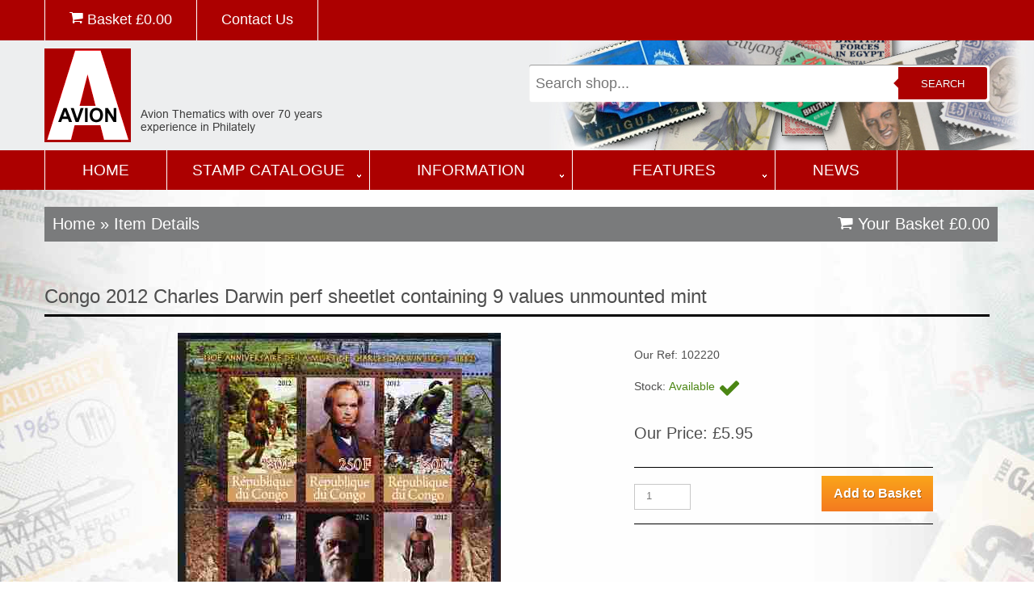

--- FILE ---
content_type: text/html; charset=UTF-8
request_url: https://www.avionstamps.com/shop/products/all/102220/congo-2012-charles-darwin-perf-sheetlet-containing-9-values-unmounted-mint-/
body_size: 4815
content:
<!DOCTYPE html>

<html lang="en">

<head>
<meta name="facebook-domain-verification" content="xl8u4lomy11vfxnqomo2jmj9lih1er" />
<title>Congo 2012 Charles Darwin Perf Sheetlet Containing 9 Values Unmounted Mint , stamps on personalities, stamps on science, stamps on animals, stamps on apes, stamps on rock paintings, stamps on , stamps on darwin</title>

<meta charset="utf-8">
<meta name="description" content="Congo 2012 Charles Darwin Perf Sheetlet Containing 9 Values Unmounted Mint  personalities,science,animals,apes,rock paintings,,darwin">
<meta name="keywords" content=", stamps on personalities, stamps on science, stamps on animals, stamps on apes, stamps on rock paintings, stamps on , stamps on darwin">
<meta name = "format-detection" content = "telephone=no" />

<link rel="icon" href="/favicon.ico">
<link rel="shortcut icon" href="/favicon.ico" />
<link rel="stylesheet" href="/css/stuck.css">
<link rel="stylesheet" href="/css/style.css">


<script src="/js/jquery-2.1.3.min.js"></script>
<script src="/js/jquery-migrate-1.1.1.js"></script>
<script src="/js/script.js"></script>
<script src="/js/superfish.js"></script>
<script src="/js/jquery.hoverIntent.js"></script>
<script src="/js/jquery.equalheights.js"></script>
<script src="/js/jquery.easing.1.3.js"></script>
<script src="/js/jquery.stickUp.js"></script>
<script>
 $(document).ready(function(){
  $().UItoTop({ easingType: 'easeOutQuart' });
  $('#stuck_container').stickUp({});
}); 
</script>
<script src="/js/jquery.ui.totop.js"></script>
<script src="/js/jquery.predictive.search.js"></script>

<!--[if lt IE 8]>
 <div style=' clear: both; text-align:center; position: relative;'>
   <a href="http://windows.microsoft.com/en-US/internet-explorer/products/ie/home?ocid=ie6_countdown_bannercode">
     <img src="http://storage.ie6countdown.com/assets/100/images/banners/warning_bar_0000_us.jpg" border="0" height="42" width="820" alt="You are using an outdated browser. For a faster, safer browsing experience, upgrade for free today." />
   </a>
</div>
<![endif]-->
<!--[if lt IE 9]>
<script src="js/html5shiv.js"></script>
<link rel="stylesheet" media="screen" href="css/ie.css">
<![endif]-->

<!-- Global site tag (gtag.js) - Google Analytics -->
<script async src="https://www.googletagmanager.com/gtag/js?id=G-3SZX7G42QE"></script>
<script>
  window.dataLayer = window.dataLayer || [];
  function gtag(){dataLayer.push(arguments);}
  gtag('js', new Date());

  gtag('config', 'G-3SZX7G42QE');
</script>
<!-- Meta Pixel Code -->
<script>
  !function(f,b,e,v,n,t,s)
  {if(f.fbq)return;n=f.fbq=function(){n.callMethod?
  n.callMethod.apply(n,arguments):n.queue.push(arguments)};
  if(!f._fbq)f._fbq=n;n.push=n;n.loaded=!0;n.version='2.0';
  n.queue=[];t=b.createElement(e);t.async=!0;
  t.src=v;s=b.getElementsByTagName(e)[0];
  s.parentNode.insertBefore(t,s)}(window, document,'script',
  'https://connect.facebook.net/en_US/fbevents.js');
  fbq('init', '262978545954845');
  fbq('track', 'PageView');
</script>
<noscript><img height="1" width="1" style="display:none"
  src="https://www.facebook.com/tr?id=262978545954845&ev=PageView&noscript=1"
/></noscript>
<!-- End Meta Pixel Code -->


</head>

<body class="page1" id="top">


<div class="main">
<header>
<section id="stuck_container">
<div class="top-nav">
<div class="container">
<div class="row">
<div class="grid_12">
<ul>
<li><a href="/shop/cart/"><i id="end" class="fa fa-shopping-cart"></i> Basket &pound;<span class="basket_total">0.00</span></a></li>
<li><a href="/contact/">Contact Us</a></li>
</ul>
</div>
</div>
<div id="msg">Added to your Basket</div>
</div>
</div>

<div class="container">
<div class="row">
<div class="grid_6">
<div class="logo"><a href="/"><img src="/images/logo-avion.png" alt="Avion Thematics" title="Avion Thematics"></a></div>
<div class="logo_small"><a href="/"><img src="/images/logo-avion-small.png" alt="Avion Thematics" title="Avion Thematics"></a></div>
<div class="top-nav-mobile">
<a href="/shop/cart/"><i id="end" class="fa fa-shopping-cart"></i> Basket &pound;<span class="basket_total">0.00</span></a>
</div>
</div>
<div class="grid_6">
<div class="search_main">
<form id="mainSearch" name="search-form" method="get" action="/shop/search/" autocomplete="off">
<input name="mainsearch" type="text" id="mainsearch" value="" placeholder="Search shop..."/>
<button type="submit" id="search">Search</button>
</form>
<div id="mainResults"></div>
</div>
</div>
</div>
</div>
<div class="clear"></div>
<div class="menu_block">
<div class="container">
<div class="row">
<div class="grid_12">
<nav class="horizontal-nav full-width horizontalNav-notprocessed">
<ul class="sf-menu">
<li class="sf-main-home"><a href="/">Home</a></li>
<li class="sf-main0"><a href="/stamp-catalogue/">Stamp Catalogue</a>
<ul class="sf-sub0">
<li>
<div class="half">
<a href="/search-by-theme/">Search by Theme</a>
<br>
<span>Find stamps by a list of the major topics each with a direct link to their listings</span>
<div class="clear"></div>
<a href="/search-by-country/">Search by Country</a>
<br>
<span>Find stamps by a list of the countries in the World</span>
<div class="clear"></div>
</div>
<div class="half"><img src="/images/nav-page-stamp-catalogue.jpg"></div>
<div class="clear"></div>
</li>
</ul>
<li class="sf-main1"><a href="/information/">Information</a>
<ul class="sf-sub1">
<li>
<div class="half">
<a href="/about-avion/">About Avion</a>
<br>
<span>Who are Avion Thematics? Only the largest themtics stamp dealer in Europe!</span>
<div class="clear"></div>
<a href="/faqs/">FAQs</a>
<br>
<span>Your most common questions answered right here...</span>
<div class="clear"></div>
<a href="/payment-methods/">Payment Methods</a>
<br>
<span>How to pay, delivery charges, discounts and returns policy</span>
<div class="clear"></div>
<a href="/links/">Links</a>
<br>
<span>A page of useful links. Avion are not responsible for the content of any external website.</span>
<div class="clear"></div>
</div>
<div class="half"><img src="/images/nav-page-information.jpg"></div>
<div class="clear"></div>
</li>
</ul>
<li class="sf-main2"><a href="/features/">Features</a>
<ul class="sf-sub2">
<li>
<div class="half">
<a href="/the-two-ronnies/">The Two Ronnies</a>
<br>
<span></span>
<div class="clear"></div>
<a href="/life-with-the-wife/">Life with the Wife</a>
<br>
<span></span>
<div class="clear"></div>
<a href="/mother-in-law-jokes/">Mother In Law Jokes</a>
<br>
<span></span>
<div class="clear"></div>
<a href="/pub-signs-of-derbyshire/">Pub Signs of Derbyshire</a>
<br>
<span></span>
<div class="clear"></div>
<a href="/animals-are-funny-things/">Animals are Funny Things</a>
<br>
<span></span>
<div class="clear"></div>
<a href="/glossary/">Glossary</a>
<br>
<span></span>
<div class="clear"></div>
<a href="/where-is-it/">Where is it</a>
<br>
<span></span>
<div class="clear"></div>
<a href="/post-office-trials/">Post Office Trials</a>
<br>
<span></span>
<div class="clear"></div>
<a href="/limericks/">Limericks</a>
<br>
<span></span>
<div class="clear"></div>
</div>
<div class="half"><img src="/images/nav-page-features.jpg"></div>
<div class="clear"></div>
</li>
</ul>
</li>
<li class="sf-main-home"><a href="/news/">News</a></li>
</ul>
<div class="sf-menu-mobile">
<select name="mobile-select"  onchange="javascript:location.href = this.value;">
<option value="">&#xf03a; MAIN MENU...</option>
<option value="/">Home</option>
<option value="/search-by-country/">Search by Country</option>
<option value="/search-by-theme/">Search by Theme</option>
<option value="/stamp-catalogue/">Stamp Catalogue</option>
<option value="/news/">News</option>
<option value="/contact/">Contact Us</option>
</select>
</div>
</nav>
</div>
</div>
</div>
</div>
<div class="clear"></div>
</section>
</header>
<section class="content_shop">
<div class="container">
<div class="row">
<div class="grid_12">
	
</div>
<div class="grid_12 breadcrumbs">
<div class="fleft">
<h4 class="mar_bot1"><a href="/">Home</a> &raquo; Item Details</h4>
</div>
<div class="fright">
<h4><a href="/shop/cart/"><i id="end" class="fa fa-shopping-cart"></i> Your Basket &pound;<span class="basket_total">0.00</span></a></h4>
</div>
</div>
<div class="grid_12">
<h1>Congo 2012 Charles Darwin perf sheetlet containing 9 values unmounted mint </h1>
<div class="grid_7 center">
<div><img src="/shop/images/products/102220_1.jpg" alt="Congo 2012 Charles Darwin perf sheetlet containing 9 values unmounted mint , stamps on , stamps on  stamps on personalities, stamps on  stamps on science, stamps on  stamps on animals, stamps on  stamps on apes, stamps on  stamps on rock paintings, stamps on  stamps on , stamps on  stamps on darwin" id="largeImage"></div>
</div>
<div class="grid_4">
<form name="showcart" action="/shop/cart/" method="post" id="form_details">
<p></p>
<p>Our Ref: 102220</p>
<p>Stock: <span class="stock_in">Available <span class="fa fa-check fa-2x"></span></span></p>
<h4>Our Price: &pound;5.95</h4>
<input type="hidden" name="variant_id[]" value="">
<div class="border_top1 mar_top10 mar_bot10"></div>
<input type='hidden' name='new[]' value='102220'>
<input name='quantity[]' type='text' value='1' class="qty">
<input name='submit' type='submit' class='btn orange' value='Add to Basket' />
<div class="clear"></div>
<div class=" border_top1  mar_bot20"></div>
</form>
</div>
<div class="clear"></div>
<h3>A random selection for you to browse...</a></h3>
<div class="grid_3 products">
<div class="product">
<div class="product_image">
<a href="/shop/products/all/24474/brazil-1979-anniversary-of-brazilian-aeronautical-industry-unmounted-mint,-sg-1777*/" title="Brazil 1979 Anniversary of Brazilian Aeronautical Industry u..."><img src="/shop/images/products/24474_1.jpg" alt="Brazil 1979 Anniversary of Brazilian Aeronautical Industry unmounted mint, SG 1777*, stamps on aviation    "></a>
</div>
<div class="product_title"><a href="/shop/products/all/24474/brazil-1979-anniversary-of-brazilian-aeronautical-industry-unmounted-mint,-sg-1777*/" title="Brazil 1979 Anniversary of Brazilian Aeronautical Industry u...">Brazil 1979 Anniversary of Brazilian Aeronautical Industry u...</a></div>
<div class="product_price">
<form name="show-cart" action="/shop/cart/" method="post" id="form_products">
<h4>&pound;2.00</h4><input name='quantity[]' type='text' value='1' class="qty">
<input type='hidden' name='new[]' value='24474'>
<input name='submit' type='submit' class='btn orange' value='Add to Basket' />
</form>
</div>
</div>
</div>
<div class="grid_3 products">
<div class="product">
<div class="product_image">
<a href="/shop/products/all/66179/congo-2008-albert-einstein-&-meteorites-perf-sheetlet-containing-9-values-cto-used/" title="Congo 2008 Albert Einstein & Meteorites perf sheetlet contai..."><img src="/shop/images/products/66179_1.jpg" alt="Congo 2008 Albert Einstein & Meteorites perf sheetlet containing 9 values cto used, stamps on personalities, stamps on physics, stamps on einstein, stamps on science, stamps on nobel, stamps on meteors, stamps on minerals, stamps on space, stamps on judaica, stamps on personalities, stamps on einstein, stamps on science, stamps on physics, stamps on nobel, stamps on maths, stamps on space, stamps on judaica, stamps on atomics"></a>
</div>
<div class="product_title"><a href="/shop/products/all/66179/congo-2008-albert-einstein-&-meteorites-perf-sheetlet-containing-9-values-cto-used/" title="Congo 2008 Albert Einstein & Meteorites perf sheetlet contai...">Congo 2008 Albert Einstein & Meteorites perf sheetlet contai...</a></div>
<div class="product_price">
<form name="show-cart" action="/shop/cart/" method="post" id="form_products">
<h4>&pound;4.25</h4><input name='quantity[]' type='text' value='1' class="qty">
<input type='hidden' name='new[]' value='66179'>
<input name='submit' type='submit' class='btn orange' value='Add to Basket' />
</form>
</div>
</div>
</div>
<div class="grid_3 products">
<div class="product">
<div class="product_image">
<a href="/shop/products/all/8604/dubai-1964-scout-jamboree-airletter-sheet-20np-orange-(parade-with-bugler)-h-&-g-7,-folded-on-'fold-lines'-otherwise-superb-unmounted-mint-(inscribed-first-fold-herf)/" title="Dubai 1964 Scout Jamboree Airletter sheet 20np orange (Parad..."><img src="/shop/images/products/8604_1.jpg" alt="Dubai 1964 Scout Jamboree Airletter sheet 20np orange (Parade with Bugler) H & G 7, folded on 'fold lines' otherwise superb unmounted mint (Inscribed FIRST FOLD HERF), stamps on scouts    music"></a>
</div>
<div class="product_title"><a href="/shop/products/all/8604/dubai-1964-scout-jamboree-airletter-sheet-20np-orange-(parade-with-bugler)-h-&-g-7,-folded-on-'fold-lines'-otherwise-superb-unmounted-mint-(inscribed-first-fold-herf)/" title="Dubai 1964 Scout Jamboree Airletter sheet 20np orange (Parad...">Dubai 1964 Scout Jamboree Airletter sheet 20np orange (Parad...</a></div>
<div class="product_price">
<form name="show-cart" action="/shop/cart/" method="post" id="form_products">
<h4>&pound;6.50</h4><input name='quantity[]' type='text' value='1' class="qty">
<input type='hidden' name='new[]' value='8604'>
<input name='submit' type='submit' class='btn orange' value='Add to Basket' />
</form>
</div>
</div>
</div>
<div class="grid_3 products">
<div class="product">
<div class="product_image">
<a href="/shop/products/all/18112/staffa-1980-moscow-olympic-games-imperf--set-of-4-values-(8p-to-48p)-unmounted-mint/" title="Staffa 1980 Moscow Olympic Games imperf  set of 4 values (8p..."><img src="/shop/images/products/18112_1.jpg" alt="Staffa 1980 Moscow Olympic Games imperf  set of 4 values (8p to 48p) unmounted mint, stamps on wrestling    swimming   boxing    dressage    olympics"></a>
</div>
<div class="product_title"><a href="/shop/products/all/18112/staffa-1980-moscow-olympic-games-imperf--set-of-4-values-(8p-to-48p)-unmounted-mint/" title="Staffa 1980 Moscow Olympic Games imperf  set of 4 values (8p...">Staffa 1980 Moscow Olympic Games imperf  set of 4 values (8p...</a></div>
<div class="product_price">
<form name="show-cart" action="/shop/cart/" method="post" id="form_products">
<h4>&pound;4.25</h4><input name='quantity[]' type='text' value='1' class="qty">
<input type='hidden' name='new[]' value='18112'>
<input name='submit' type='submit' class='btn orange' value='Add to Basket' />
</form>
</div>
</div>
</div>
<div class="grid_3 products">
<div class="product">
<div class="product_image">
<a href="/shop/products/all/92624/chad-2011-steam-locomotives-perf-sheetlet-containing-2-values-cto-used/" title="Chad 2011 Steam Locomotives perf sheetlet containing 2 value..."><img src="/shop/images/products/92624_1.jpg" alt="Chad 2011 Steam Locomotives perf sheetlet containing 2 values cto used, stamps on railways"></a>
</div>
<div class="product_title"><a href="/shop/products/all/92624/chad-2011-steam-locomotives-perf-sheetlet-containing-2-values-cto-used/" title="Chad 2011 Steam Locomotives perf sheetlet containing 2 value...">Chad 2011 Steam Locomotives perf sheetlet containing 2 value...</a></div>
<div class="product_price">
<form name="show-cart" action="/shop/cart/" method="post" id="form_products">
<h4>&pound;3.95</h4><input name='quantity[]' type='text' value='1' class="qty">
<input type='hidden' name='new[]' value='92624'>
<input name='submit' type='submit' class='btn orange' value='Add to Basket' />
</form>
</div>
</div>
</div>
<div class="grid_3 products">
<div class="product">
<div class="product_image">
<a href="/shop/products/all/80763/congo-2009-disney-dogs-#3-perf-m-sheet-fine-cto-used/" title="Congo 2009 Disney Dogs #3 perf m/sheet fine cto used"><img src="/shop/images/products/80763_1.jpg" alt="Congo 2009 Disney Dogs #3 perf m/sheet fine cto used, stamps on disney, stamps on cartoons, stamps on films, stamps on cinema, stamps on movies, stamps on dogs"></a>
</div>
<div class="product_title"><a href="/shop/products/all/80763/congo-2009-disney-dogs-#3-perf-m-sheet-fine-cto-used/" title="Congo 2009 Disney Dogs #3 perf m/sheet fine cto used">Congo 2009 Disney Dogs #3 perf m/sheet fine cto used</a></div>
<div class="product_price">
<form name="show-cart" action="/shop/cart/" method="post" id="form_products">
<h4>&pound;3.95</h4><input name='quantity[]' type='text' value='1' class="qty">
<input type='hidden' name='new[]' value='80763'>
<input name='submit' type='submit' class='btn orange' value='Add to Basket' />
</form>
</div>
</div>
</div>
<div class="grid_3 products">
<div class="product">
<div class="product_image">
<a href="/shop/products/all/59025/benin-2003-75th-birthday-of-mickey-mouse-#06-perf-s-sheet-also-showing-walt-disney,-pope,-calvia-chess-olympiad-&-rotary-logos,-unmounted-mint/" title="Benin 2003 75th Birthday of Mickey Mouse #06 perf s/sheet al..."><img src="/shop/images/products/59025_1.jpg" alt="Benin 2003 75th Birthday of Mickey Mouse #06 perf s/sheet also showing Walt Disney, Pope, Calvia Chess Olympiad & Rotary Logos, unmounted mint, stamps on disney, stamps on cartoons, stamps on chess, stamps on pope, stamps on personalities, stamps on rotary"></a>
</div>
<div class="product_title"><a href="/shop/products/all/59025/benin-2003-75th-birthday-of-mickey-mouse-#06-perf-s-sheet-also-showing-walt-disney,-pope,-calvia-chess-olympiad-&-rotary-logos,-unmounted-mint/" title="Benin 2003 75th Birthday of Mickey Mouse #06 perf s/sheet al...">Benin 2003 75th Birthday of Mickey Mouse #06 perf s/sheet al...</a></div>
<div class="product_price">
<form name="show-cart" action="/shop/cart/" method="post" id="form_products">
<h4>&pound;4.95</h4><input name='quantity[]' type='text' value='1' class="qty">
<input type='hidden' name='new[]' value='59025'>
<input name='submit' type='submit' class='btn orange' value='Add to Basket' />
</form>
</div>
</div>
</div>
<div class="grid_3 products">
<div class="product">
<div class="product_image">
<a href="/shop/products/all/95929/mayling-(fantasy)-greatest-hits---elvis-presley---it's-now-or-never---glossy-postal-stationery-card-unused-and-fine/" title="Mayling (Fantasy) Greatest Hits - Elvis Presley - It's Now o..."><img src="/shop/images/products/95929_1.jpg" alt="Mayling (Fantasy) Greatest Hits - Elvis Presley - It's Now or Never - glossy postal stationery card unused and fine, stamps on personalities, stamps on music, stamps on pops, stamps on rock, stamps on "></a>
</div>
<div class="product_title"><a href="/shop/products/all/95929/mayling-(fantasy)-greatest-hits---elvis-presley---it's-now-or-never---glossy-postal-stationery-card-unused-and-fine/" title="Mayling (Fantasy) Greatest Hits - Elvis Presley - It's Now o...">Mayling (Fantasy) Greatest Hits - Elvis Presley - It's Now o...</a></div>
<div class="product_price">
<form name="show-cart" action="/shop/cart/" method="post" id="form_products">
<h4>&pound;3.95</h4><input name='quantity[]' type='text' value='1' class="qty">
<input type='hidden' name='new[]' value='95929'>
<input name='submit' type='submit' class='btn orange' value='Add to Basket' />
</form>
</div>
</div>
</div>
<div class="grid_3 products">
<div class="product">
<div class="product_image">
<a href="/shop/products/all/70854/great-britain-2010-the-house-of-stuarts-perf-set-of-7-unmounted-mint-/" title="Great Britain 2010 The House of Stuarts perf set of 7 unmoun..."><img src="/shop/images/products/70854_1.jpg" alt="Great Britain 2010 The House of Stuarts perf set of 7 unmounted mint , stamps on royalty"></a>
</div>
<div class="product_title"><a href="/shop/products/all/70854/great-britain-2010-the-house-of-stuarts-perf-set-of-7-unmounted-mint-/" title="Great Britain 2010 The House of Stuarts perf set of 7 unmoun...">Great Britain 2010 The House of Stuarts perf set of 7 unmoun...</a></div>
<div class="product_price">
<form name="show-cart" action="/shop/cart/" method="post" id="form_products">
<h4>&pound;8.45</h4><input name='quantity[]' type='text' value='1' class="qty">
<input type='hidden' name='new[]' value='70854'>
<input name='submit' type='submit' class='btn orange' value='Add to Basket' />
</form>
</div>
</div>
</div>
<div class="grid_3 products">
<div class="product">
<div class="product_image">
<a href="/shop/products/all/34004/yugoslavia-1971-archaeological-discoveries-set-of-6-unmounted-mint,-sg-1488-93/" title="Yugoslavia 1971 Archaeological Discoveries set of 6 unmounte..."><img src="/shop/images/products/34004_1.jpg" alt="Yugoslavia 1971 Archaeological Discoveries set of 6 unmounted mint, SG 1488-93, stamps on arts, stamps on archaeology, stamps on statues, stamps on artefacts"></a>
</div>
<div class="product_title"><a href="/shop/products/all/34004/yugoslavia-1971-archaeological-discoveries-set-of-6-unmounted-mint,-sg-1488-93/" title="Yugoslavia 1971 Archaeological Discoveries set of 6 unmounte...">Yugoslavia 1971 Archaeological Discoveries set of 6 unmounte...</a></div>
<div class="product_price">
<form name="show-cart" action="/shop/cart/" method="post" id="form_products">
<h4>&pound;2.95</h4><input name='quantity[]' type='text' value='1' class="qty">
<input type='hidden' name='new[]' value='34004'>
<input name='submit' type='submit' class='btn orange' value='Add to Basket' />
</form>
</div>
</div>
</div>
<div class="grid_3 products">
<div class="product">
<div class="product_image">
<a href="/shop/products/all/7263/chad-1972-apollo-15-cto-set-of-6/" title="Chad 1972 Apollo 15 cto set of 6"><img src="/shop/images/products/7263_1.jpg" alt="Chad 1972 Apollo 15 cto set of 6, stamps on space"></a>
</div>
<div class="product_title"><a href="/shop/products/all/7263/chad-1972-apollo-15-cto-set-of-6/" title="Chad 1972 Apollo 15 cto set of 6">Chad 1972 Apollo 15 cto set of 6</a></div>
<div class="product_price">
<form name="show-cart" action="/shop/cart/" method="post" id="form_products">
<h4>&pound;3.95</h4><input name='quantity[]' type='text' value='1' class="qty">
<input type='hidden' name='new[]' value='7263'>
<input name='submit' type='submit' class='btn orange' value='Add to Basket' />
</form>
</div>
</div>
</div>
<div class="grid_3 products">
<div class="product">
<div class="product_image">
<a href="/shop/products/all/88234/st-lucia-1986-queen's-60th-birthday-$8-imperf-m-sheet-unmounted-mint-as-sg-ms-880/" title="St Lucia 1986 Queen's 60th Birthday $8 imperf m/sheet unmoun..."><img src="/shop/images/products/88234_1.jpg" alt="St Lucia 1986 Queen's 60th Birthday $8 imperf m/sheet unmounted mint as SG MS 880, stamps on royalty, stamps on 60th birthday"></a>
</div>
<div class="product_title"><a href="/shop/products/all/88234/st-lucia-1986-queen's-60th-birthday-$8-imperf-m-sheet-unmounted-mint-as-sg-ms-880/" title="St Lucia 1986 Queen's 60th Birthday $8 imperf m/sheet unmoun...">St Lucia 1986 Queen's 60th Birthday $8 imperf m/sheet unmoun...</a></div>
<div class="product_price">
<form name="show-cart" action="/shop/cart/" method="post" id="form_products">
<h4>&pound;15.00</h4><input name='quantity[]' type='text' value='1' class="qty">
<input type='hidden' name='new[]' value='88234'>
<input name='submit' type='submit' class='btn orange' value='Add to Basket' />
</form>
</div>
</div>
</div>
</div>
<div class="grid_12 clear border_bot3 mar_bot20"></div>
</div>
</div>
</section>
</div>
<footer id="footer">
<div class="footer_top">
<div class="container">
<div class="row">
<div class="grid_5">
<h4>Contact Us</h4>
<a href="callto:+44 (0) 1773 608899"><i class="fa faSocial fa-phone-square fa-4x"></i></a>
<a href="mailto:roger@avionstamps.com"><i class="fa faSocial fa-envelope-square fa-4x"></i></a><br>
Avion Thematics<br>61 Monument Lane, Codnor Park,  NG16 5PJ<br>Tel: +44 (0) 1773 608899<br><a href="mailto:roger@avionstamps.com">roger@avionstamps.com</a><br>
<br>
&copy; Avion Thematics <span id="copyright-year"></span><br>
</div>
<div class="grid_3">
<h4>Navigation</h4>
<ul>
<li><a href="/">Home</a></li>
<li><a href='/search-by-theme/'>Search by Theme</a></li>
<li><a href='/search-by-country/'>Search by Country</a></li>
</ul>
<ul class="mar_top20">
<li><a href='/about-avion/'>About Avion</a></li>
<li><a href='/faqs/'>FAQs</a></li>
<li><a href='/payment-methods/'>Payment Methods</a></li>
<li><a href='/links/'>Links</a></li>
</ul>
</div>
<div class="grid_4">
<h4>Secure Website</h4>
Website secured by Comodo SSL.<br>Secure payments through Worldpay and Paypal<br><br><a href="https://www.worldpay.com/uk/terms-conditions/worldpay-merchant-services-terms-and-conditions-and-associated-documents" target="_blank">See Worldpay terms and onditions</a><br>
<a href="https://www.paypal.com/ee/webapps/mpp/ua/useragreement-full" target="_blank">See Paypal user agreement</a><br>
</div>
</div>
</div>
</div>
<div class="container">
<div class="row">
<div class="grid_12">
<div class="websiteby">Website & Ecommerce built and maintained by <a href="https://www.ambrow.com" target="_blank">Ambrow Limited</a></div>
</div>
</div>
</div>
</footer>
</body>
</html>
